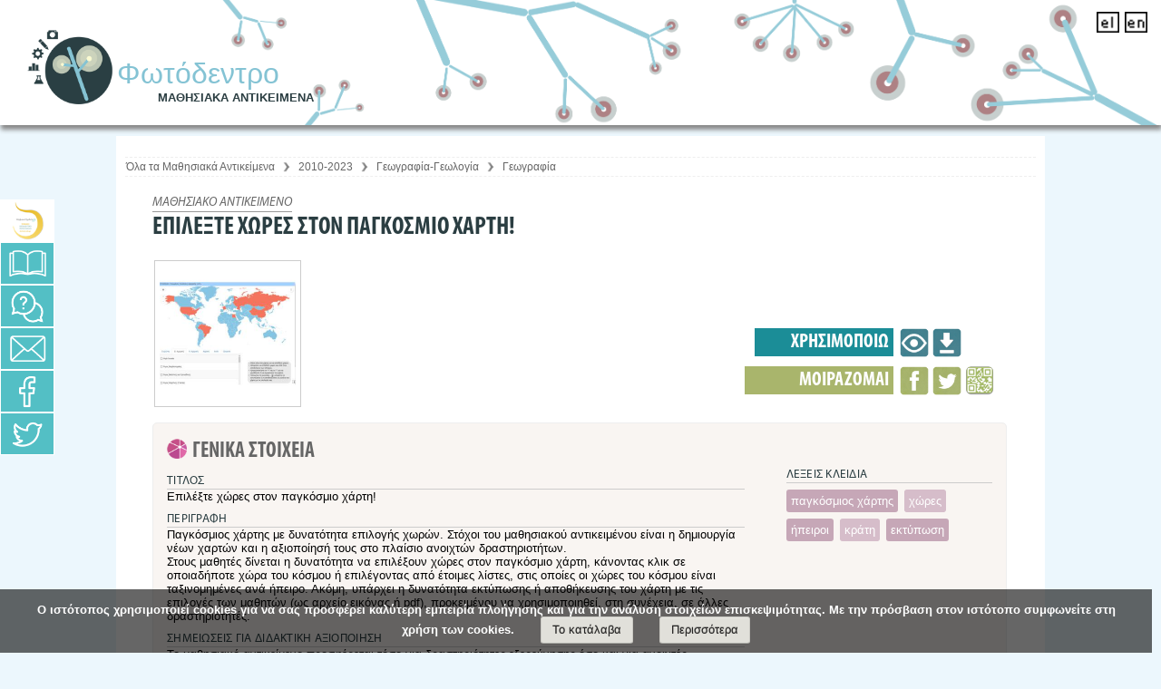

--- FILE ---
content_type: text/html;charset=UTF-8
request_url: https://photodentro.edu.gr/lor/r/8521/11058
body_size: 19855
content:






























<!DOCTYPE html PUBLIC "-//W3C//DTD XHTML 1.0 Transitional//EN" "http://www.w3.org/TR/xhtml1/DTD/xhtml1-transitional.dtd">
<html lang="el">
    <head>
	
        <title>Photodentro: Επιλέξτε χώρες στον παγκόσμιο χάρτη!</title>

        <script type="application/ld+json">
            {
                "@context" : "https://schema.org",
                "@type" : "WebSite",
                "name" : "Φωτόδεντρο Μαθησιακά Αντικείμενα",
                "alternateName" : "Photodentro Learning Object Repository",
                "url" : "https://photodentro.edu.gr/lor"
            }
        </script>

        <meta http-equiv="Content-Type" content="text/html; charset=UTF-8" />
		<meta property="og:image:width" content="250" />
		 <meta property="og:image:height" content="250" />
        <link rel="stylesheet" href="/lor/styles.css?v=4" type="text/css" />
		<link rel="stylesheet" href="/lor/stylesNEW.css?v=4" type="text/css" />		
		<link rel="stylesheet" href="/lor/niceforms/niceforms-default.css" type="text/css" />
        <link rel="stylesheet" href="/lor/print.css" media="print" type="text/css" />
		<link rel="stylesheet" href="/lor/colorbox.css"  type="text/css" />
		<link href="/lor/side_menu/sidebar.css?v=4" rel="stylesheet" type="text/css">
		<link rel="stylesheet" href="/lor/stylesMedia.css?v=4" type="text/css" />
        <link rel="shortcut icon" href="/lor/favicon.ico" type="image/x-icon"/>
		<link rel="stylesheet" type="text/css" href="/lor/jquery-ui-1.8.13.custom.css"/>
		<link rel="stylesheet" type="text/css" href="/lor/jquery.ptTimeSelect.css" media="screen" />
		<link rel="stylesheet" type="text/css" href="/lor/jquery-tooltip/jquery.tooltip.css"/>
		<link rel="stylesheet" type="text/css" href="/lor/jquery-tooltip/demo/screen.css"/>
		
		
		
		
<link rel="schema.DCTERMS" href="http://purl.org/dc/terms/" />
<link rel="schema.DC" href="http://purl.org/dc/elements/1.1/" />
<meta name="DESCRIPTION" content="Παγκόσμιος χάρτης με δυνατότητα επιλογής χωρών. Στόχοι του μαθησιακού αντικειμένου είναι η δημιουργία νέων χαρτών και η αξιοποίησή τους στο πλαίσιο ανοιχτών δραστηριοτήτων. &#xD;&#xA;Στους μαθητές δίνεται η δυνατότητα να επιλέξουν χώρες στον παγκόσμιο χάρτη, κάνοντας κλικ σε οποιαδήποτε χώρα του κόσμου ή επιλέγοντας από έτοιμες λίστες, στις οποίες οι χώρες του κόσμου είναι ταξινομημένες ανά ήπειρο. Ακόμη, υπάρχει η δυνατότητα εκτύπωσης ή αποθήκευσης του χάρτη με τις επιλογές των μαθητών (ως αρχείο εικόνας ή pdf), προκειμένου να χρησιμοποιηθεί, στη συνέχεια, σε άλλες δραστηριότητές." xml:lang="el" />
<meta name="KEYWORD" content="παγκόσμιος χάρτης" xml:lang="el" />
<meta name="KEYWORD" content="χώρες" xml:lang="el" />
<meta name="KEYWORD" content="ήπειροι" xml:lang="el" />
<meta name="KEYWORD" content="κράτη" xml:lang="el" />
<meta name="KEYWORD" content="εκτύπωση" xml:lang="el" />
<meta name="TITLE" content="Επιλέξτε χώρες στον παγκόσμιο χάρτη!" xml:lang="el" />
<meta name="CLASSIFICATION" content="Γεωγραφία - Γεωλογία::Χάρτες::Στοιχεία χάρτη" xml:lang="el" />
<meta name="CONTRIBUTE" content="08-08-2019 15:42:34" xml:lang="*" />
<meta name="EDUCATIONAL.DESCRIPTION" content="Το μαθησιακό αντικείμενο προσφέρεται τόσο για δραστηριότητες εξερεύνησης όσο και για ανοιχτές δραστηριότητες. Οι χάρτες με τις επιλογές των μαθητών είναι δυνατόν να αποθηκευτούν ή και να εκτυπωθούν, προκειμένου να χρησιμοποιηθούν στις δραστηριότητες αυτές." xml:lang="el" />
<meta name="CONTRIBUTE" content="Γιάννης Σαλονικίδης(ΠΑΙΔΑΓΩΓΙΚΑ - ΕΚΠΑΙΔΕΥΤΙΚΑ ΘΕΜΑΤΑ - ΘΕΜΑΤΑ ΠΕΡΙΕΧΟΜΕΝΟΥ::creator)@ 20/08/2019" xml:lang="*" />
<meta name="CONTRIBUTE" content="Κατερίνα Κλωνάρη(ΣΥΝΤΟΝΙΣΜΟΣ ΑΝΑΠΤΥΞΗΣ/ ΠΡΟΣΑΡΜΟΓΗΣ ΜΑΘΗΣΙΑΚΟΥ ANTIKEIMENOY::team coordinator)@ 20/08/2019" xml:lang="*" />
<meta name="CONTRIBUTE" content="Κατερίνα Κλωνάρη(ΠΑΙΔΑΓΩΓΙΚΑ - ΕΚΠΑΙΔΕΥΤΙΚΑ ΘΕΜΑΤΑ - ΘΕΜΑΤΑ ΠΕΡΙΕΧΟΜΕΝΟΥ::instructional designer)@ 20/08/2019" xml:lang="*" />
<link rel="https://photodentro.edu.gr/lor/retrieve/62397/wcountries-iso2_v1.0.jpg.jpg" href="https://photodentro.edu.gr/lor/retrieve/62397/wcountries-iso2_v1.0.jpg.jpg" />
<meta property="og:image" content="https://photodentro.edu.gr/lor/retrieve/62397/wcountries-iso2_v1.0.jpg.jpg" />

<meta name="citation_abstract_html_url" content="https://photodentro.edu.gr/lor/handle/8521/11058" />
<meta name="citation_date" content="2019-08-21" />

	
        
    <script type="text/javascript" src="/lor/utils.js"></script>

    
    <script type="text/javascript" src="/lor/static/js/choice-support.js"> </script>
	<script type="text/javascript" src="/lor/jquery-1.6.2.min.js"> </script>
	<script type="text/javascript" src="/lor/jquery.colorbox.js"> </script>
	<script language='JavaScript' type="text/javascript" src="/lor/jquery.ptTimeSelect.js"> </script>
    <script language="javascript" type="text/javascript" src="/lor/niceforms/niceforms.js"></script>
 	<script type="text/javascript" src="/lor/jquery-ui-1.8.13.custom.min.js"></script>
    <script type="text/javascript" src="/lor/ui.dropdownchecklist-1.4-min.js"></script>
    
    <!-- Include javascript to sort tables -->
    <script type="text/javascript" src="/lor/TSorter_1.js"></script>
  
    <!-- Apply dropdown check list to the selected items  -->
    <script type="text/javascript" src="/lor/jquery-tooltip/jquery.tooltip.js"> </script>
    <script type="text/javascript" src="/lor/jquery-tooltip/jquery.tooltip.min.js"> </script>
	<script type="text/javascript" src="/lor/jquery-tooltip/jquery.tooltip.pack.js"> </script>
	<script type="text/javascript" src="/lor/jquery-tooltip/demo/chili-1.7.pack.js"> </script>
    <script type="text/javascript" src="/lor/jsTree/_lib/jquery.cookie.js"> </script>
	<script type="text/javascript" src="/lor/jsTree/jquery.jstree.js"> </script>
	<script type="text/javascript" src="/lor/side_menu/side_menu.js"></script>
	<script type="text/javascript" src="/lor/jquery.scrollUp.min.js"></script>
	
<style>
  #info-file {
 background-color: #fc8865 !important;}
#myCookieConsent {
    z-index: 999;
    min-height: 20px;
    font-family: '__Roboto Condensed_5' !important;
    padding: 10px 20px;
    background: rgba(0,0,0,0.6);
    overflow: hidden;
    position: fixed;
    color: #FFF;
    bottom: 0px;
    right: 10px;
    display: none;
    left: 0;
    text-align: center;
    font-size: 15px;
    font-weight: bold;
	font-family: inherit !important;
}
#myCookieConsent div {
    padding: 5px 0 0;
}
#myCookieConsent a {
  display: inline-block;
*display: inline;
padding: 4px 12px !important;
margin-left: 1.9em;
margin-bottom: 0;
*margin-left: .3em;
line-height: 20px;
color: #333;
text-align: center;
text-shadow: 0 1px 1px rgba(255,255,255,.75);
font-style: normal;
vertical-align: middle;
cursor: pointer;
color: #242323;
text-shadow: 0 -1px 0 rgba(0,0,0,.25);
background-color: #e1e0da;
background-repeat: repeat-x;
border-style: solid;
border-width: 1px;
border-color: rgba(0,0,0,.1) rgba(0,0,0,.1) rgba(0,0,0,.25);
box-shadow: 0 1px 0 rgba(255,255,255,.2) inset,0 1px 2px rgba(0,0,0,.05);
font-size: 13px;
text-decoration: none;
border-radius: 3px;
outline: none;
font-weight: normal !important;
font-family: inherit !important;
}
#myCookieConsent a:hover {
	background-color: #d8b627;

}
#myCookieConsent a#cookieButton {
     display: inline-block;
*display: inline;
padding: 4px 12px !important;
margin-left: 1.9em;
margin-bottom: 0;
*margin-left: .3em;
line-height: 20px;
color: #333;
text-align: center;
text-shadow: 0 1px 1px rgba(255,255,255,.75);
font-style: normal;
vertical-align: middle;
cursor: pointer;
color: #242323;
text-shadow: 0 -1px 0 rgba(0,0,0,.25);
background-color: #e1e0da;
background-repeat: repeat-x;
border-style: solid;
border-width: 1px;
border-color: rgba(0,0,0,.1) rgba(0,0,0,.1) rgba(0,0,0,.25);
box-shadow: 0 1px 0 rgba(255,255,255,.2) inset,0 1px 2px rgba(0,0,0,.05);
font-size: 13px;
text-decoration: none;
border-radius: 3px;
outline: none;
font-weight: normal !important;
font-family: inherit !important;
}
#myCookieConsent a#cookieButton:hover {
   	background-color: #d8b627;
}



#menoumespiti_container {
    display: none !important;
}

#mathainoumespiti_container {
    display: none !important;
}

#training_material_container {
  position: fixed;
display: block;
top: 260px;
z-index: 996;
height: 90px;
}
    

#training_material {
color: #3a6286;
float: left;
background-color: #3a6286;
text-align: center;
box-shadow: 3px 3px 5px #666;
width: 36px;
border-radius: 0px 6px 6px 0px;
height: 39px;
}
#help_contact_menu {
    height: 40px !important;
}

.langLink img {
    width: 25px !important;
}

#loNumber {
    position: absolute !important;
    top: 70px !important;
    right: 45px !important;
}
 
 </style>
	</head>

    
    
    <body>
 
    

	<div id="general-wrapper">
	<!-----HEADER-------->
		<div id="header">
			<!-----LOGO-------->
			<div id="logo">
			
				<a href="/lor/">
					<img src="/lor/image/header/logoLORshort.png" alt="Photodentro logo"/>
					<div><div id="sitename">Φωτόδεντρο</div><br/><div id="siteslogan">ΜΑΘΗΣΙΑΚΑ ΑΝΤΙΚΕΙΜΕΝΑ</div></div>
			</a></div>
			<!-----/LOGO-------->
		
			<!-----LANGUAGES-------->
			<div id="langWrapper">
					<!--------------USERS LINK------------------>
					<span class="logoutLink">
               				
	
					</span>
					<!--------------/USERS LINK------------------>
				
				
						<form method="get" name="repost" action="">
							<input type ="hidden" name ="locale"/>
                             
                            <input  type="submit"  style="display:none" value="" alt="language change" title="language change"/>
						</form>
					
					<a class ="langLink" onclick="javascript:document.repost.locale.value='el';document.repost.submit();" style="text-decoration:none;" >
						
							<img src="/lor/image/header/elActive.png" alt="Ελληνικά" title="Ελληνικά"/>
						 
						
						
					</a>   
					
					<a class ="langLink" onclick="javascript:document.repost.locale.value='en';document.repost.submit();" style="text-decoration:none;" >
						 
						
							<img src="/lor/image/header/enActive.png" alt="English" title="English"/>
						
						
					</a>   
					
					
			</div>
			<div id="info-file" style="font-weight: bold;font-size: 10pt !important;"><a target="_blank" href="/files/faq/Photodentro-LOR_Odigies-gia-Flash.pdf"><img src="/lor/image/pdf-icon.png" alt="" /></a>
			<a target="_blank" style="color:#fff;text-decoration: none !important;" href="/lor/faq" title="FAQ" >
ΑΝΑΚΟΙΝΩΣΗ: Σχετικά με τα μαθησιακά αντικείμενα τεχνολογίας Flash του Αποθετηρίου Φωτόδεντρο</a></div>
			<!-----/LANGUAGES-------->
			
			
			
			
			
			<a href="/lor/simple-search?locale=el&newQuery=yes"><div id="loNumber" style="display:none;"></div></a>
		</div>
	
		<!-----/HEADER-------->

                  
               
       			 
				
				
				
				

        

		<!-----MAIN CONTENT-------->
        
            <div id="main_content" >
           
            <!-----PAGE CONTENT-------->
            <div id="page_content" >

            
			
            
         
                    
   			<!--SIDEMENU--> 
			<div id="help_contact_menu" style="left: 0;">
    			<div id="hc_menu_links">
					<div class="ds_sidelink"><a href="http://dschool.edu.gr" target="_blank" title="Μετάβαση στο Ψηφιακό Σχολείο"></a></div>
					<div id="manual" class="help_sidelink"><a href="" target="_blank" title="Εγχειρίδιο Χρήσης"></a></div>
					<div class="faq_sidelink"><a href="/lor/faq" target="_blank" title="Συχνές Ερωτήσεις"></a></div>
					<div class="contact_sidelink"><a href="/lor/feedback/form.jsp" target="_blank" title="Επικοινωνία / Helpdesk"></a></div>
					   
					
					<div class="facebook_sidelink"><a href="https://www.facebook.com/photodentro" target="_blank" title="Facebook"></a></div>
            		<div class="twitter_sidelink"><a href="https://twitter.com/dschool_gr" title="Twitter" target="_blank"></a></div>	 
        		</div> 
                       
        		
			</div>	

			
  		 	

			
			
				
			
				
			
			<!--/SIDEMENU-->     

            

            	
            	
            	
                
            <div id="inner_content" class="wrap" >    
           <!-----td pageContents-------->
            
				             
				 				
				
				
                
					



  









<p class="locationBar" style="margin-top:0.6cm;">

        <a href="/lor/simple-search?locale=el&newQuery=yes">Όλα τα Μαθησιακά Αντικείμενα</a>
		
			<img src="/lor/image/itemOptions/rightLocation.png" alt="right arrow icon" style="width:16px; vertical-align:middle;" /> 
			
			
			
			<a href="/lor/r/123456789/234/simple-search?locale=el&newQuery=yes">2010-2023</a>
			
			
		
		
			<img src="/lor/image/itemOptions/rightLocation.png" alt="right arrow icon" style="width:16px; vertical-align:middle;" /> 
			
			
			
			<a href="/lor/r/123456789/265/simple-search?locale=el&newQuery=yes">Γεωγραφία-Γεωλογία</a>
			
			
		
		
			<img src="/lor/image/itemOptions/rightLocation.png" alt="right arrow icon" style="width:16px; vertical-align:middle;" /> 
			
			
			
			<a href="/lor/r/8521/2708/simple-search?locale=el&newQuery=yes">Γεωγραφία</a>
			
			
		
		
</p>

                 
				
				
				
<script>
$("#manual").colorbox({
	iframe:true, 
	width:"90%", 
	height:"90%", 
	href:"/lor/manual/index.html",
	onComplete: function(){ 
	 	$('#cboxTitle').html( 'Εγχειρίδιο χρήσης &nbsp;&nbsp;&nbsp;<a href=\"/lor/manual/index.html" target=\"_blank\" class=\"externalLink\">Άνοιγμα</a> <a href=\"/lor/manual/DS-II_PHOTODENTRO_LOR_4.0_ONLINE_USER_MANUAL-2018-ΙΑΝ-30-v1.1.pdf" target=\"_blank\" class=\"DownloadLinkM\">Κατεβάστε το εγχειρίδιο σε μορφή pdf</a>');
		$('#cboxOverlay').css('opacity','0.8'); 
	}
});

</script>



























 





<script src="/lor/zoomify/zoomify.min.js"></script>
<link href="/lor/zoomify/zoomify.min.css" rel="stylesheet"> 
<style>
#license_full{display:none;}

.modal {
  display: none; /* Hidden by default */
  position: fixed; /* Stay in place */
  z-index: 1; /* Sit on top */
  padding-top: 100px; /* Location of the box */
  left: 0;
  top: 0;
  width: 100%; /* Full width */
  height: 100%; /* Full height */
  overflow: auto; /* Enable scroll if needed */
  background-color: rgb(0,0,0); /* Fallback color */
  background-color: rgba(0,0,0,0.4); /* Black w/ opacity */
}

/* Modal Content */
.modal-content {
    background-color: transparent !important;
    margin: auto;
    padding: 20px;
    border: 0px !important;
    width: 80%;
}

/* The Close Button */
.close {
    color: #ffc000;
    float: right;
    font-size: 23px !important;
    font-weight: bold;
    background: #fff;
    padding: 0px 4px !important;
    border-radius: 49% !important;
    height: 28px !important;
    border: 2px solid !important;
}

.close:hover,
.close:focus {
  color: #000;
  text-decoration: none;
  cursor: pointer;
}

#myBtn {
    background-color: transparent;
    padding: 0px !important;
    color: #fff;
    border: 0px;
    cursor: pointer;
    margin-right: 6%;
    margin-top: -75px;
    right: 10px !important;
    float: right;
    position: relative;
}

#myBtn img {max-width: 240px;height: auto;}

img[alt="ΣΥΝΤΗΡΗΣΗ - ΑΝΑΒΑΘΜΙΣΗ"] {
    /* position: relative !important;
    top: 6.7px !important; */
	object-position: 0px 6px !important;
}

@media screen and (max-width: 1041px) {

#myBtn img {
    max-width: 197px !important;
}


#myBtn {
    background-color: transparent;
    padding: 0px !important;
    color: #fff;
    border: 0px;
    cursor: pointer;
    margin-right: 6%;
    margin-top: -75px;
    right: 33% !important;
    float: right;
    position: relative;
}

}


</style>



	<div class="upTitle">ΜΑΘΗΣΙΑΚΟ ΑΝΤΙΚΕΙΜΕΝΟ</div>
	<h1 class="loTitle">ΕΠΙΛΕΞΤΕ ΧΩΡΕΣ ΣΤΟΝ ΠΑΓΚΟΣΜΙΟ ΧΑΡΤΗ!</h1>


          
		
			




  <!--------------flash-required-------------------->
	
<!--------------/flash-required-------------------->

<!--------------java-required-------------------->
	
<!--------------/java-required-------------------->

<!--------------unity-required-------------------->
	
<!--------------/unity-required-------------------->

<!--------------shockwave-required-------------------->

<!--------------/shockwave-required-------------------->

<!--------------imaginelogo-required-------------------->

<!--------------/imaginelogo-required-------------------->

<div class="itemBannerWrapper">	
	
<div id="itemMenu"> 

<!----------------ADMIN LO--------------------->
	  
<!----------------/ADMIN LO--------------------->
<!----------USE LO---------------->
<div id="itemMenuUse">

<div class="itemMenuOptions">

	

<!----------------view LO--------------------->
<div>
    <div style="display:none">
		<div id="myOnPageContent" style="width:100%" >
			
		</div>
	</div>



<a class="openInPlayer" target="_blank"
href="https://photodentro.edu.gr/v/item/ds/8521/11058" 
title="Επιλέξτε χώρες στον παγκόσμιο χάρτη!" class="thickbox" style="float:right; font-weight:bold">
		<img  src="/lor/image/loMetadata/preview.png" class="itemMenuButton" alt="Άνοιγμα icon" title="Άνοιγμα"/> 
</a>


</div>
<!----------------/view LO--------------------->


<!----------------download LO--------------------->
<div>
<a id="downloadIcon" target="_blank" href="" title="Λήψη" style="float:right">
		<img  src="/lor/image/loMetadata/download.png" class="itemMenuButton" alt="Λήψη icon" title="Λήψη"/> 
</a>
</div>
<!----------------/download LO--------------------->




</div>
<div class="itemMenuTitle">ΧΡΗΣΙΜΟΠΟΙΩ</div>
</div>
<!----------/USE LO---------------->
<div style="display:block;clear:both;height:2px">&nbsp;</div>

<!----------SHARE LO---------------->
<div  id="itemMenuShare">

<div class="itemMenuOptions">
<!-------suggest--------->

<!-------/suggest--------->

<!-------fb share--------->

	
<div>					
	<a href="http://www.facebook.com/sharer.php?s=100&amp;p[title]=Επιλέξτε χώρες στον παγκόσμιο χάρτη!&amp;p[summary]=Φωτόδεντρο / Πανελλήνιο Αποθετήριο Μαθησιακών Αντικειμένων για την Πρωτοβάθμια και Δευτεροβάθμια εκπαίδευση&amp;p[url]=https://photodentro.edu.gr/lor/r/8521/11058" target="_blank">
		<img  src="/lor/image/loMetadata/facebook.png" class="itemMenuButton" alt="Facebook icon" title="Share on Facebook"/>	
	</a>	
</div>        


<!-------/fb share--------->

<!-------twitter share--------->

<div>
<a href="https://twitter.com/share?text=Επιλέξτε χώρες στον παγκόσμιο χάρτη!&via=dschool_gr" target="_blank">
		<img  src="/lor/image/loMetadata/twitter.png" class="itemMenuButton" alt="Tweet icon" title="Tweet"/> 
	</a>
</div>
<!-------/twitter share--------->

<!-------QRCode--------->
<div>
	<a class="myQr" href="#qrLink" style="float:right">
		<img  src="/lor/image/loMetadata/qr.png" class="itemMenuButton"  alt="QRCode icon" title="QRCODE"/> 
	</a>
</div>
 <div id="myQRContent" style="display:none">
		<img id="qrLink" alt="QRCode" src="" /> 
</div>
<!-------/QRCode--------->
</div>
<div class="itemMenuTitle">ΜΟΙΡΑΖΟΜΑΙ</div>
</div>
  <!----------/SHARE LO---------------->
</div>
  <!----------/itemmenu---------------->
  

	
 <!----------THUMBNAIL------------------->  
    <div class="loThumbWrapper"><a title="Επιλέξτε χώρες στον παγκόσμιο χάρτη!" class="myPreview thumPreview" href="#"><div class="thumpItemc"><img src="/lor/retrieve/62398/wcountries-iso2_v1.0.jpg_teaser.jpg" alt="Εικονίδιο" /></div></a><div style="display:none;" id="files" name="files"></div><div style="display:none;" class="bitstreamTableTitle">Αρχεία σε αυτό το αντικείμενο:</div>
<table class="bitstreamTable" summary="table displays files name, description, size and format" cellpadding="6" style="display:none;"><caption> Files info</caption> <tr><th id="b1" class="standard" scope="col">Αρχείο</th>
<th id="b2" class="standard" scope="col">Περιγραφή</th>
<th id="b3" class="standard" scope="col">Μέγεθος</th><th id="b4" class="standard" scope="col">Μορφότυπος</th></tr>
<tr class="itemTableTr"><td headers="t1" class="standard"><a id="fileToDownload" target="_blank" href="/lor/bitstream/8521/11058/1/wcountries-iso2_v1.0_pidx0057913.zip">wcountries-iso2_v1.0.zip</a></td><td headers="t2" class="standard"></td><td headers="t3" class="standard">16.42 MB</td><td headers="t4" class="standard">Zip</td><td class="standard" align="center"><a id="fileToDownload" target="_blank" href="/lor/bitstream/8521/11058/1/wcountries-iso2_v1.0_pidx0057913.zip"><img class="downloadBS" title="Λήψη"   alt="download icon" src="/lor/image/itemOptions/download.png"></img></a></td></tr></table>
</div>
  <!----------/THUMBNAIL------------------->  
</div>	<!------ /itemBannerWrapper--------->

  
<!---------------------------METADATA------------------------------>
<div style="display:block;clear:both; height:2px;">&nbsp;&nbsp;</div>

<div class="column" id="column0">
<div class="metadataGroup" id="metadataGroupGeneral">
<div style="display:block;clear:both; height:2px;">&nbsp;&nbsp;</div>
<div class="metadata">
		<div class="metadataGroupTitle" id="metadataGroupTitleGeneral">ΓΕΝΙΚΑ ΣΤΟΙΧΕΙΑ</div>
	   
		<div class="metadataFieldLabels" id="general-title_label">
        ΤΙΤΛΟΣ <span class="metadataLangWrapper" id="general-title_lang_tab"><span title="Ελληνικά (Greek)"  alt="el" class="el_lang general-title_lang" style="display:none"></span><span title="English" alt="en"  class="en_lang general-title_lang" style="display:none"></span><span title="Français (French)" alt="fr"   class="fr_lang general-title_lang" style="display:none"></span><span title="Deutsch (German)"  alt="de" class="de_lang general-title_lang" style="display:none"></span><span title="Italiano (Italian)" alt="it" class="it_lang general-title_lang" style="display:none"></span><span title="Català (Catalan)"  alt="ca"  class="ca_lang general-title_lang" style="display:none"></span></span>
        </div> 
         <div class="metadataFieldValues general-title_tdVal" id="general-title_value">
						
			<span class="general-title_el">
				Επιλέξτε χώρες στον παγκόσμιο χάρτη!</br>
            </span>
            <script>
            	$('#general-title_lang_tab').find('.el_lang').show().addClass('available');
            </script>
	
		 </div>
	




<!--------------description-------------------->
	   
		<div class="metadataFieldLabels" id="general-description_label">
        ΠΕΡΙΓΡΑΦΗ <span class="metadataLangWrapper" id="general-description_lang_tab"  style="display:none"><span title="Ελληνικά (Greek)"  alt="el" class="el_lang general-description_lang "  style="display:none"></span><span  title="English" alt="en"  class="en_lang general-description_lang "  style="display:none"></span><span title="Français (French)" alt="fr" class="fr_lang general-description_lang "  style="display:none"></span><span title="Deutsch (German)"  alt="de"  class="de_lang general-description_lang"  style="display:none"></span><span title="Italiano (Italian)" alt="it"   class="it_lang general-description_lang"  style="display:none"></span><span title="Català (Catalan)"  alt="ca"   class="ca_lang general-description_lang"  style="display:none"></span></span>
        </div> 
         <div class="metadataFieldValues general-description_tdVal" id="general-description_value">
			
			
			<span class="general-description_el">Παγκόσμιος χάρτης με δυνατότητα επιλογής χωρών. Στόχοι του μαθησιακού αντικειμένου είναι η δημιουργία νέων χαρτών και η αξιοποίησή τους στο πλαίσιο ανοιχτών δραστηριοτήτων. 
Στους μαθητές δίνεται η δυνατότητα να επιλέξουν χώρες στον παγκόσμιο χάρτη, κάνοντας κλικ σε οποιαδήποτε χώρα του κόσμου ή επιλέγοντας από έτοιμες λίστες, στις οποίες οι χώρες του κόσμου είναι ταξινομημένες ανά ήπειρο. Ακόμη, υπάρχει η δυνατότητα εκτύπωσης ή αποθήκευσης του χάρτη με τις επιλογές των μαθητών (ως αρχείο εικόνας ή pdf), προκειμένου να χρησιμοποιηθεί, στη συνέχεια, σε άλλες δραστηριότητές.</br></span>
            <script>
            	$('#general-description_lang_tab').find('.el_lang').show().addClass('available');
            </script>
	
		 </div>
	
<!--------------/description-------------------->


<!--------------educational - description-------------------->
	   
		<div class="metadataFieldLabels" id="general-description_label">
        ΣΗΜΕΙΩΣΕΙΣ ΓΙΑ ΔΙΔΑΚΤΙΚΗ ΑΞΙΟΠΟΙΗΣΗ <span class="metadataLangWrapper" id="educational-description_lang_tab"  style="display:none"><span title="Ελληνικά (Greek)"  alt="el" class="el_lang educational-description_lang "  style="display:none"></span><span  title="English" alt="en"  class="en_lang educational-description_lang "  style="display:none"></span><span title="Français (French)" alt="fr" class="fr_lang educational-description_lang "  style="display:none"></span><span title="Deutsch (German)"  alt="de"  class="de_lang educational-description_lang"  style="display:none"></span><span title="Italiano (Italian)" alt="it"   class="it_lang educational-description_lang"  style="display:none"></span><span title="Català (Catalan)"  alt="ca"   class="ca_lang educational-description_lang"  style="display:none"></span></span>
        </div> 
         <div class="metadataFieldValues educational-description_tdVal" id="educational-description_value">
			
			
			<span class="educational-description_el">Το μαθησιακό αντικείμενο προσφέρεται τόσο για δραστηριότητες εξερεύνησης όσο και για ανοιχτές δραστηριότητες. Οι χάρτες με τις επιλογές των μαθητών είναι δυνατόν να αποθηκευτούν ή και να εκτυπωθούν, προκειμένου να χρησιμοποιηθούν στις δραστηριότητες αυτές.</br></span>
            <script>
            	$('#educational-description_lang_tab').find('.el_lang').show().addClass('available');
				//alert($('#keyword_lang_tab').find('.el_lang').size());
            </script>
	
		 </div>
	
<!--------------/educational - description-------------------->

<!--------------relation - isshownat-------------------->
	   
		<div class="metadataFieldLabels" id="relation-isShownAt_label">
        ΔΙΕΥΘΥΝΣΗ ΚΑΡΤΕΛΑΣ ΑΝΤΙΚΕΙΜΕΝΟΥ
        </div> 
         <div class="metadataFieldValues relation-isShownAt_tdVal" id="relation-isShownAt_value">					
			<span class="relation-isShownAt_el">https://photodentro.edu.gr/lor/r/8521/11058</span>        	
		 </div>
	
<!--------------/relation - isshownat-------------------->


<!--------------previewAppLink-------------------->
   
		<div class="metadataFieldLabels" id="previewAppLink_label">
        ΔΙΕΥΘΥΝΣΗ ΦΥΣΙΚΟΥ ΠΟΡΟΥ
        </div> 
         <div class="metadataFieldValues previewAppLink_tdVal" id="previewAppLink_value">
						
			<span class="previewAppLink_el">           
         		https://photodentro.edu.gr/v/item/ds/8521/11058
            </span>        
	
		 </div>

<!--------------/previewAppLink-------------------->


<!------------ Copy iFrame to Clipboard ------------->
<button style="display: none;" id="displayIframe" onclick="createModal()">Ενσωμάτωση iframe</button>
<script type="text/javascript">
  function createModal() {
      var iframeURL = document.getElementsByClassName("previewAppLink_el")[0].innerText;

      // create modal
      var modal = document.createElement("div");
      modal.setAttribute("id", "myModal");
      modal.setAttribute("class", "modal");

      // create modal content
      var modalContent = document.createElement("div");
      modalContent.setAttribute("class", "modal-content");

      // create modal title
      var modalTitle = document.createElement("h2");
      modalTitle.setAttribute("style", "text-align: center;");
      modalTitle.innerText = "Προεπισκόπηση ";

      // create iframe reference
      var iframeRef = document.createElement("a");
      iframeRef.setAttribute("href", iframeURL);
      iframeRef.setAttribute("target", "_blank");
      iframeRef.innerText = "πόρου";

      // create the X button to close modal
      var closeModalbtn = document.createElement("span");
      closeModalbtn.setAttribute("class", "close");
      closeModalbtn.setAttribute("onclick", "closeModal()");
      closeModalbtn.innerHTML = "&times;";

      // create the iframe window
      var myiframe = document.createElement("iframe");
      myiframe.setAttribute("src", iframeURL);
      myiframe.setAttribute("width", "100%");
      myiframe.setAttribute("height", "700");

      // create paragraph to display the iframe code
      var par = document.createElement("p");
      par.setAttribute("id", "iframeCode");
      par.setAttribute("style", "text-align: center;");
      par.innerHTML = "&lt;iframe src=\"" + iframeURL + "\" width=\"100%\" height=\"700\"&gt;&lt;/iframe&gt;";

      //create tooltip
      var tooltip = document.createElement("div");
      tooltip.setAttribute("style", "text-align: center;");

      // create the copy button
      var cpBtn = document.createElement("button");
      cpBtn.setAttribute("class", "tooltip");
      cpBtn.setAttribute("onclick", "copyIframe()");
      cpBtn.setAttribute("onmouseout", "outFunc()");
      cpBtn.innerHTML = "Αντιγραφή";

      // create the tooltip for the button
      var cpBtnToolTip = document.createElement("span");
      cpBtnToolTip.setAttribute("class", "tooltiptext");
      cpBtnToolTip.setAttribute("id", "cpBtnToolTip");
      cpBtnToolTip.innerHTML = "Αντιγραφή";

      // add to document.body
      modal.appendChild(modalContent);
      modalContent.appendChild(closeModalbtn);
      modalTitle.appendChild(iframeRef);
      modalContent.appendChild(modalTitle);
      modalContent.appendChild(myiframe);
      modalContent.appendChild(par);
      cpBtn.appendChild(cpBtnToolTip);
      tooltip.appendChild(cpBtn);
      modalContent.appendChild(tooltip);
      document.body.appendChild(modal);
  }

  // copy iframe to clipboard
  function copyIframe() {
      var temp = document.createElement("input");
      temp.type = "text";
      temp.value = document.getElementById("iframeCode").innerText;

      document.body.appendChild(temp);
      temp.select();
      document.execCommand("copy");
      document.body.removeChild(temp);

      var tooltip = document.getElementById("cpBtnToolTip");
      tooltip.innerHTML = "Η αντιγραφή ολοκληρώθηκε";
  }

  // set the copy button tooltip
  function outFunc() {
      var tooltip = document.getElementById("cpBtnToolTip");
      tooltip.innerHTML = "Αντιγραφή";
  }

  // when <span> X clicked, close the modal
  function closeModal() {
      var modal = document.getElementById("myModal");
      document.body.removeChild(modal);
  }

  // if user click outside the modal, close it
  window.onclick = function(event) {
      var modal = document.getElementById("myModal");
      if(event.target == modal){
          document.body.removeChild(modal);
      }
  }

  // if ESC is pressed close modal
  document.onkeyup = function(event) {
      var modal = document.getElementById("myModal");
      if(modal !== null && event.keyCode === 27){
          document.body.removeChild(modal);
      }
  }
  </script>


</div>



<div class="keywords">
<!--------------keywords-------------------->
	   
		<div class="metadataFieldLabels" id="general-keyword_label">
        ΛΕΞΕΙΣ ΚΛΕΙΔΙΑ <span class="metadataLangWrapper" id="general-keyword_lang_tab"  style="display:none"><span title="Ελληνικά (Greek)"  alt="el" class="el_lang general-keyword_lang "  style="display:none"></span><span   title="English" alt="en"  class="en_lang general-keyword_lang "  style="display:none"></span><span title="Français (French)" alt="fr"  class="fr_lang general-keyword_lang "  style="display:none"></span><span title="Deutsch (German)"  alt="de" class="de_lang general-keyword_lang"  style="display:none"></span><span title="Italiano (Italian)" alt="it"  class="it_lang general-keyword_lang"  style="display:none"></span><span title="Català (Catalan)"  alt="ca"   class="ca_lang general-keyword_lang"  style="display:none"></span></span>
        </div> 
         <div class="metadataFieldValues general-keyword_tdVal" id="general-keyword_value">
			
			
			<span class="key0 general-keyword_el">
			<a href="/lor/simple-search?locale=el&newQuery=yes&query=παγκόσμιος χάρτης" title="Αναζήτηση με αυτή τη λέξη κλειδί">
				παγκόσμιος χάρτης
			</a>
            </span>
            <script>
            	$('#general-keyword_lang_tab').find('.el_lang').show().addClass('available');
            </script>
			
			
			<span class="key1 general-keyword_el">
			<a href="/lor/simple-search?locale=el&newQuery=yes&query=χώρες" title="Αναζήτηση με αυτή τη λέξη κλειδί">
				χώρες
			</a>
            </span>
            <script>
            	$('#general-keyword_lang_tab').find('.el_lang').show().addClass('available');
            </script>
			
			
			<span class="key0 general-keyword_el">
			<a href="/lor/simple-search?locale=el&newQuery=yes&query=ήπειροι" title="Αναζήτηση με αυτή τη λέξη κλειδί">
				ήπειροι
			</a>
            </span>
            <script>
            	$('#general-keyword_lang_tab').find('.el_lang').show().addClass('available');
            </script>
			
			
			<span class="key1 general-keyword_el">
			<a href="/lor/simple-search?locale=el&newQuery=yes&query=κράτη" title="Αναζήτηση με αυτή τη λέξη κλειδί">
				κράτη
			</a>
            </span>
            <script>
            	$('#general-keyword_lang_tab').find('.el_lang').show().addClass('available');
            </script>
			
			
			<span class="key0 general-keyword_el">
			<a href="/lor/simple-search?locale=el&newQuery=yes&query=εκτύπωση" title="Αναζήτηση με αυτή τη λέξη κλειδί">
				εκτύπωση
			</a>
            </span>
            <script>
            	$('#general-keyword_lang_tab').find('.el_lang').show().addClass('available');
            </script>
	
		 </div>
	
<!--------------/keywords-------------------->
</div>
<div style="display:block;clear:both; height:2px;">&nbsp;&nbsp;</div>
</div><!------/metadataGroupGeneral-------->
</div><!-----------/column0---------->


<div class="column" id="column1">
	
<!------metadataGroupUser-------->
<div class="metadataGroup" id="metadataGroupUser">

	<div class="metadataGroupTitle" id="metadataGroupTitleUser">ΣΤΟΧΕΥΟΜΕΝΟ ΚΟΙΝΟ</div>
    
    <!--------------educational-intendedenduser-------------------->
	   
		<div class="metadataFieldLabels" id="educational-intendedenduser_label">
        ΣΕ ΠΟΙΟΝ ΑΠΕΥΘΥΝΕΤΑΙ 
        </div> 
         <div class="metadataFieldValues" id="educational-intendedenduser_value">
						
			<span class="educational-intendedenduser_el">
				μαθητής/τρια,
            </span>                     
						
			<span class="educational-intendedenduser_el">
				εκπαιδευτικός
            </span>                     
	
		 </div>
	
<!--------------/educational-intendedenduser-------------------->


<!--------------educational-context-------------------->
	   
		<div class="metadataFieldLabels" id="educational-context_label">
        ΕΚΠΑΙΔΕΥΤΙΚΗ ΒΑΘΜΙΔΑ / ΕΠΙΠΕΔΟ 
        </div> 
         <div class="metadataFieldValues" id="educational-context_value">
						
			<span class="educational-context_el">
				δημοτικό,
            </span>                     
						
			<span class="educational-context_el">
				γυμνάσιο
            </span>                     
	
		 </div>
	
<!--------------/educational-context-------------------->


<!--------------educational-typicalagerange-------------------->
	   
		<div class="metadataFieldLabels" id="educational-typicalagerange_label">
        ΤΥΠΙΚΟ ΕΥΡΟΣ ΗΛΙΚΙΑΣ 
        </div> 
         <div class="metadataFieldValues" id="educational-typicalagerange_value">
						
			<span class="educational-typicalagerange_el">
			
				10-15
            </span>                     
	
		 </div>
	
<!--------------/educational-typicalagerange-------------------->
<!--------------educationallevel--------------------->
	
<!--------------/educationallevel-------------------->

    
<!--------------classification-specialNeed-------------------->
	
<!--------------/classification-specialNeed-------------------->    


<!--------------classification-Educational language-------------------->
	   
		<div class="metadataFieldLabels" id="educational-language_label">
        ΓΛΩΣΣΑ ΣΤΟΧΕΥΟΜΕΝΟΥ ΚΟΙΝΟΥ 
        </div> 
         <div class="metadataFieldValues" id="educational-language_value">
						
			<span class="educational-language_el">
				ελληνικά
            </span>                     
	
		 </div>
	
<!--------------/classification-Educational language-------------------->  

</div><!------/metadataGroupUser-------->



<!-------------------metadataGroupTechnical---------------------->
<div class="metadataGroup" id="metadataGroupTechnical">
		<div class="metadataGroupTitle" id="metadataGroupTitleTechnical">ΤΕΧΝΙΚΑ ΣΤΟΙΧΕΙΑ</div>
        
        
<!--------------technical-format-------------------->
	   
		<div class="metadataFieldLabels" id="technical-format_label">
        ΜΟΡΦΟΤΥΠΟΣ
        </div> 
         <div class="metadataFieldValues" id="technical-format_value">
					
			<span class="technical-format_el">application/zip</span>   
			<!--------------technical-size-------------------->
				   					
                                    <span class="technical-size_el">
                                        
                                                (16.04 MB)
                                        
                                    </span>
				
			<!--------------/technical-size-------------------->

		 </div>
	
<!--------------/technical-format-------------------->

<!--------------technical-requirement-------------------->
	
<!--------------/technical-requirement-------------------->


<!--------------other-technical-requirement-------------------->
	
<!--------------/other-technical-requirement-------------------->

<!--------------technical-duration-------------------->
	
<!--------------/technical-duration-------------------->

</div>
<!-------------------/metadataGroupTechnical---------------------->

<!-----------metadataGroupFunding-------------->
<div class="metadataGroup" id="metadataGroupFunding">
<div class="metadataGroupTitle" id="metadataGroupTitleFunding">ΣΤΟΙΧΕΙΑ ΧΡΗΜΑΤΟΔΟΤΗΣΗΣ</div>
<!-------###########--------->

<div id="itemNewElements">
<div class="metadataFieldLabels" id="new-item-items">
  ΠΛΑΙΣΙΟ ΑΝΑΠΤΥΞΗΣ & ΧΡΗΜΑΤΟΔΟΤΗΣΗΣ ΑΝΤΙΚΕΙΜΕΝΟΥ
</div> 
<div>



<!--------------έργο / πράξη-------------------->
		<span class="role-group" id="lifecycle-contribute-funding_label">
       έργο / πράξη:
        </span> 
         <span class="metadataFieldValues metadata-plus-link lifecycle-contribute-funding_ergo" id="0">
		 
						
			<span class="lifecycle-contribute-funding_el">
				ΨΗΦΙΑΚΟ ΣΧΟΛΕΙΟ ΙΙ
             </span>          
	<span class="metadata-plus ergo-plus" id="ergo-plus_0"><img src="/lor/image/plus.png" class="metadata-plus-img" id="ergo-plus-img_0"/></span>
		 </span>
		 <br/>
	
<!--------------/έργο / πράξη-------------------->
<div class="metadata-box" id="ergo-group_0" > <!--ergo group--->
<!--------------έργο / πράξη label-------------------->
	   
		
         <span class="metadataBoxLabel" id="lifecycle-contribute-funding_value">					
			<span class="lifecycle-contribute-funding_el">
				ΨΗΦΙΑΚΟ ΣΧΟΛΕΙΟ ΙΙ
             </span>          
	
		 </span>
		 <br/>
	
<!--------------/έργο / πράξη label-------------------->
	<!--------------foreas xrimatodotisis-------------------->
	   
		<span class="role-group metadataBoxField" id="lifecycle-contribute-funding_label">
        Φορέας χρηματοδότησης: 
        </span> 
         <span class="metadataFieldValues metadataBoxValue" id="lifecycle-contribute-funding_value">
		<span class="lifecycle-contribute-funding_el">
				ΥΠΑΙΘ
             </span>          	
		 </span>
		 <br/>
	
<!--------------/foreas xrimatodotisis-------------------->

	<!--------------χρηματοδότηση-------------------->
	   
		<span class="role-group metadataBoxField" id="lifecycle-contribute-funding_label">
        Χρηματοδότηση:
        </span> 
         <span class="metadataFieldValues metadataBoxValue" id="lifecycle-contribute-funding_value">
				
			<span class="lifecycle-contribute-funding_el">
				Ε.Ε.  (ΕΚΤ) και Ελληνικό Δημόσιο
             </span>          
		 </span>
		 <br/>
	
<!--------------/χρηματοδότηση-------------------->


<!--------------πλαίσιο χρηματοδότησης-------------------->
	   
		<span class="role-group metadataBoxField" id="lifecycle-contribute-funding_label">
        Πλαίσιο χρηματοδότησης:
        </span> 
         <span class="metadataFieldValues metadataBoxValue" id="lifecycle-contribute-funding_value">						
			<span class="lifecycle-contribute-funding_el">
				ΕΣΠΑ 2014-2020, ΕΠ ΑΝΑΔΕΔΒΜ
             </span>          	
		 </span>
		 <br/>
	
<!--------------/πλαίσιο χρηματοδότησης-------------------->

	

	<!--------------διάρκεια -------------------->
	   
		<span class="role-group metadataBoxField" id="lifecycle-contribute-funding_label">
       Διάρκεια:
        </span> 
         <span class="metadataFieldValues metadataBoxValue" id="lifecycle-contribute-funding_value">						
			<span class="lifecycle-contribute-funding_el">
				2017-2018
             </span>          
		 </span>
		 <br/>
	
<!--------------/διάρκεια -------------------->

	<!--------------ανάδοχος (έργου / πράξης) -------------------->
	   
		<span class="role-group metadataBoxField" id="lifecycle-contribute-funding_label">
       Ανάδοχος (έργου / πράξης):
        </span> 
        <span class="metadataFieldValues metadataBoxValue" id="lifecycle-contribute-funding_value">			
			<span class="lifecycle-contribute-funding_el">
				ΙΤΥΕ
            </span>          
		</span>
		<br/>
	
<!--------------/ανάδοχος (έργου / πράξης) -------------------->

<!--------------επιστημονική και διοικητική εποπτεία έργου (υπεύθυνος / συντονιστής έργου/πράξης) -------------------->
	   
		<span class="role-group metadataBoxField" id="lifecycle-contribute-funding_label">
       Επιστημονική και διοικητική εποπτεία έργου / πράξης  (υπεύθυνος / συντονιστής έργου / πράξης):
        </span> 
         <span class="metadataFieldValues metadataBoxValue" id="lifecycle-contribute-funding_value">						
			<span class="lifecycle-contribute-funding_el">
				Δρ. Ελίνα Μεγάλου
             </span>          	
		 </span>
		 <br/>
	
<!--------------/επιστημονική και διοικητική εποπτεία έργου (υπεύθυνος / συντονιστής έργου/πράξης) -------------------->

	<!--------------φορείς υλοποίησης -------------------->
	   
		<span class="role-group metadataBoxField" id="lifecycle-contribute-funding_label">
       Φορείς υλοποίησης: 
        </span> 
         <span class="metadataFieldValues metadataBoxValue" id="lifecycle-contribute-funding_value">						
			<span class="lifecycle-contribute-funding_el">
				ΙΤΥΕ
             </span>          
		 </span>
		 <br/>
	
<!--------------/φορείς υλοποίησης -------------------->
</div><!--ergo-group-->

	
	<!--------------δράση-------------------->




<!---$$$$$$$$$$$$$$-->
	<!--------------υποέργο -------------------->
	



</div> <!-------#new-item-items------------->


<div class="metadataFieldLabels" id="new-meta-items">
   ΠΛΑΙΣΙΟ ΑΝΑΠΤΥΞΗΣ & ΧΡΗΜΑΤΟΔΟΤΗΣΗΣ ΜΕΤΑΔΕΔΟΜΕΝΩΝ
</div> 
<div>

	<!--------------meta έργο / πράξη-------------------->
	   
		<span class="role-group" id="lifecycle-contribute-funding_label">
        έργο / πράξη:
        </span> 
         <span class="metadataFieldValues metadata-plus-link lifecycle-contribute-funding_meta-ergo" id="0">
						
			<span class="lifecycle-contribute-funding_el">
				ΨΗΦΙΑΚΟ ΣΧΟΛΕΙΟ ΙΙ
             </span>        
		<span class="metadata-plus" id="meta-ergo-plus_0"><img src="/lor/image/plus.png" class="metadata-plus-img" id="metaergo-plus-img_0"/></span>
		 </span>
		 <br/>

<!--------------/meta έργο / πράξη-------------------->

<div id="meta-ergo-group_0" class="metadata-box">
	<!--------------meta έργο / πράξη label-------------------->
   
 
         <span class="metadataBoxLabel" id="lifecycle-contribute-funding_value">			
			<span class="lifecycle-contribute-funding_el">
				ΨΗΦΙΑΚΟ ΣΧΟΛΕΙΟ ΙΙ
             </span>          	
		 </span>
		 <br/>

<!--------------/meta έργο / πράξη label-------------------->



	<!--------------meta foreas xrimatodotisis-------------------->
	   
		<span class="role-group metadataBoxField" id="lifecycle-contribute-funding_label">
         Φορέας χρηματοδότησης: 
        </span> 
         <span class="metadataFieldValues metadataBoxValue" id="lifecycle-contribute-funding_value">						
			<span class="lifecycle-contribute-funding_el">
				ΥΠΑΙΘ
             </span>          	
		 </span>
		 <br/>
	
<!--------------/meta foreas xrimatodotisis-------------------->

	<!--------------meta χρηματοδότηση-------------------->
	   
		<span class="role-group metadataBoxField" id="lifecycle-contribute-funding_label">
         Χρηματοδότηση: 
        </span> 
         <span class="metadataFieldValues metadataBoxValue" id="lifecycle-contribute-funding_value">			
			<span class="lifecycle-contribute-funding_el">
				Ε.Ε.  (ΕΚΤ) και Ελληνικό Δημόσιο
             </span>          	
		 </span>
		 <br/>
	
<!--------------/meta χρηματοδότηση-------------------->


	<!--------------meta πλαίσιο χρηματοδότησης-------------------->
	   
		<span class="role-group metadataBoxField" id="lifecycle-contribute-funding_label">
         Πλαίσιο χρηματοδότησης: 
        </span> 
         <span class="metadataFieldValues metadataBoxValue" id="lifecycle-contribute-funding_value">						
			<span class="lifecycle-contribute-funding_el">
				ΕΣΠΑ 2014-2020, ΕΠ ΑΝΑΔΕΔΒΜ
             </span>          	
		 </span>
		 <br/>
	
<!--------------/meta πλαίσιο χρηματοδότησης-------------------->


	<!--------------meta διάρκεια -------------------->
	   
		<span class="role-group metadataBoxField" id="lifecycle-contribute-funding_label">
        Διάρκεια: 
        </span> 
         <span class="metadataFieldValues metadataBoxValue" id="lifecycle-contribute-funding_value">						
			<span class="lifecycle-contribute-funding_el">
				2017-2018
             </span>          	
		 </span>
		 <br/>
	
<!--------------/meta διάρκεια -------------------->

	<!--------------meta ανάδοχος (έργου / πράξης) -------------------->
	   
		<span class="role-group metadataBoxField" id="lifecycle-contribute-funding_label">
        Ανάδοχος (έργου / πράξης): 
        </span> 
         <span class="metadataFieldValues metadataBoxValue" id="lifecycle-contribute-funding_value">					
			<span class="lifecycle-contribute-funding_el">
				ΙΤΥΕ
             </span>          	
		 </span>
		 <br/>
	
<!--------------/meta ανάδοχος (έργου / πράξης) -------------------->

	<!--------------meta επιστημονική και διοικητική εποπτεία έργου (υπεύθυνος / συντονιστής έργου/πράξης) -------------------->
	   
		<span class="role-group metadataBoxField" id="lifecycle-contribute-funding_label">
        Επιστημονική και διοικητική εποπτεία έργου / πράξης  (υπεύθυνος / συντονιστής έργου / πράξης): 
        </span> 
         <span class="metadataFieldValues metadataBoxValue" id="lifecycle-contribute-funding_value">						
			<span class="lifecycle-contribute-funding_el">
				Δρ. Ελίνα Μεγάλου
             </span>          	
		 </span>
		 <br/>
	
<!--------------/meta επιστημονική και διοικητική εποπτεία έργου (υπεύθυνος / συντονιστής έργου/πράξης) -------------------->

	<!--------------meta φορείς υλοποίησης -------------------->
	   
		<span class="role-group metadataBoxField" id="lifecycle-contribute-funding_label">
        Φορείς υλοποίησης: 
        </span> 
         <span class="metadataFieldValues metadataBoxValue" id="lifecycle-contribute-funding_value">
						
			<span class="lifecycle-contribute-funding_el">
				ΙΤΥΕ
             </span>          	
		 </span>
		 <br/>
	
<!--------------/meta φορείς υλοποίησης -------------------->

</div> <!--/meta-ergo-group--->
	

	<!--------------meta δράση-------------------->



	<!--------------meta υποέργο -------------------->


	



</div> <!-------#new-item-meta------------->



</div> <!-------newElements------------->



<!---------/############---------->
</div>
<!------------/metadataGroupFunding------------->

<!------------------metadataGroupOther----------------------->
<div class="metadataGroup" id="metadataGroupOther">
		<div class="metadataGroupTitle" id="metadataGroupTitleOther">ΑΛΛΕΣ ΠΛΗΡΟΦΟΡΙΕΣ	</div>
        	
                
        
<!--------------general-language-------------------->
	   
		<div class="metadataFieldLabels" id="general-language_label">
        ΓΛΩΣΣΑ ΜΑΘΗΣΙΑΚΟΥ ΑΝΤΙΚΕΙΜΕΝΟΥ
        </div> 
         <div class="metadataFieldValues" id="general-language_value">
						
			<span class="general-language_el">
				ελληνικά
            </span>                     
		
		 </div>
	
<!--------------/general-language-------------------->

<!--------------educational-interactivitytype-------------------->
	   
		<div class="metadataFieldLabels" id="educational-interactivitytype_label">
        ΤΥΠΟΣ ΔΙΑΔΡΑΣΤΙΚΟΤΗΤΑΣ
        </div> 
         <div class="metadataFieldValues" id="educational-interactivitytype_value">					
			<span class="educational-interactivitytype_el">
				ενεργό/διαδραστικό
			</span>        	
		 </div>
	
<!--------------/educational-interactivitytype-------------------->

<!--------------educational-typicallearningtime-------------------->
	
<!--------------/educational-typicallearningtime-------------------->

<!--------------general-coverage-------------------->
	   
		<div class="metadataFieldLabels" id="general-coverage_label">
        ΕΥΡΟΣ ΚΑΛΥΨΗΣ (ΧΡΟΝΙΚΗ, ΓΕΩΓΡΑΦΙΚΗ Η' ΑΛΛΗ ΕΞΕΙΔΙΚΕΥΣΗ)<span class="metadataLangWrapper" id="general-coverage_lang_tab"  style="display:none"><span title="Ελληνικά (Greek)"  alt="el" class="el_lang general-coverage_lang "  style="display:none"></span><span  title="English" alt="en"  class="en_lang general-coverage_lang "  style="display:none"></span><span title="Français (French)" alt="fr" class="fr_lang general-coverage_lang "  style="display:none"></span><span title="Deutsch (German)"  alt="de"  class="de_lang general-coverage_lang"  style="display:none"></span><span title="Italiano (Italian)" alt="it"   class="it_lang general-coverage_lang"  style="display:none"></span><span title="Català (Catalan)"  alt="ca"   class="ca_lang general-coverage_lang"  style="display:none"></span></span>
        </div> 
         <div class="metadataFieldValues general-coverage_tdVal" id="general-coverage_value">	
		 
			<span class="general-coverage_el">παγκόσμιο εύρος</br></span> 
            <script>
            	$('#general-coverage_lang_tab').find('.el_lang').show().addClass('available');
            </script>
		 
			<span class="general-coverage_el">σύγχρονη εποχή</br></span> 
            <script>
            	$('#general-coverage_lang_tab').find('.el_lang').show().addClass('available');
            </script>
			
		 </div>
	
<!--------------/general-coverage-------------------->





	<!--------------sfragides item -------------------->
	   
			<div class="metadataFieldLabels" id="lifecycle-contribute-funding_label">
      ΣΦΡΑΓΙΔΕΣ ΠΟΙΟΤΗΤΑΣ ΑΝΤΙΚΕΙΜΕΝΟΥ
        </div>  
         <span class="metadataFieldValues" id="lifecycle-contribute-funding_value">
						
			<span class="lifecycle-contribute-funding_el">
				ΙΤΥΕ (ΨΗΦΙΑΚΟ ΣΧΟΛΕΙΟ)
             </span>          
	
		 </span>
		 <br/>
	
<!--------------/sfragides item-------------------->
<!--------------sfragides metadata-------------------->
	  
		<div class="metadataFieldLabels" id="lifecycle-contribute-funding_label">
      ΣΦΡΑΓΙΔΕΣ ΠΟΙΟΤΗΤΑΣ ΜΕΤΑΔΕΔΟΜΕΝΩΝ
        </div> 
         <span class="metadataFieldValues" id="lifecycle-contribute-funding_value">
						
			<span class="lifecycle-contribute-funding_el">
				ΙΤΥΕ (ΨΗΦΙΑΚΟ ΣΧΟΛΕΙΟ-ΜΕΤΑΔΕΔΟΜΕΝΑ)
             </span>          
	
		 </span>
		 <br/>
	
<!--------------/sfragides metadata-------------------->

<!--------------date available-------------------->
	
<!--------------/date available-------------------->

<!--------------item date modified-------------------->
	
<!--------------/item date modified-------------------->

<!--------------metadata adaptation date-------------------->
  
<!--------------/metadata adaptation date--------------------->


</div>
<!------------------/metadataGroupOther------------------------>


</div><!-----------/column1------------------------>

<div class="column">
	<div class="metadataGroup" id="metadataGroupTaxon">
		<div class="metadataGroupTitle" id="metadataGroupTitleTaxon">ΤΑΞΙΝΟΜΗΣΗ</div>
        
        
<!--------------classification -taxonpath-------------------->
	   
		<div class="metadataFieldLabels" id="classification-taxonpath_label">
        ΘΕΜΑΤΙΚΗ ΚΑΤΑΤΑΞΗ 
        </div> 
         <div class="metadataFieldValues" id="classification-taxonpath_value">
						
			<span class="classification-taxonpath_el">
				<span class="classification-taxon-value">Γεωγραφία - Γεωλογία > Χάρτες > Στοιχεία χάρτη</span>
				
             </span>  			 
	
		 </div>
	
<!--------------/classification -taxonpath-------------------->


<!--------------educational-learningresourcetype-------------------->
	   
		<div class="metadataFieldLabels" id="educational-learningresourcetype_label">
        ΤΥΠΟΣ  ΜΑΘΗΣΙΑΚΟΥ ΑΝΤΙΚΕΙΜΕΝΟΥ 
        </div> 
         <div class="metadataFieldValues educational-learningresourcetype_tdVal" id="educational-learningresourcetype_value">
						
			<span class="classification-taxonpath_el">
				ανοιχτή δραστηριότητα,
            </span>                     
						
			<span class="classification-taxonpath_el">
				χάρτης
            </span>                     
	
		 </div>
	
<!--------------/educational-learningresourcetype-------------------->


<!--------------classification-teachingApproach-------------------->
	
<!--------------/classification-teachingApproach-------------------->


<!--------------classification-educationalObjective-------------------->
	
<!--------------/classification-educationalObjective-------------------->


<!--------------collection-------------------->


		<div class="metadataFieldLabels" id="collection_label">
        ΣΥΛΛΟΓΕΣ ΟΠΟΥ ΕΜΦΑΝΙΖΕΤΑΙ 
        </div> 
         <div class="metadataFieldValues" id="collection_value">
			<a href="/lor/r/8521/2708/simple-search?locale=el&newQuery=yes\">Γεωγραφία</a>
		 </div>
	
<!--------------/collection-------------------->


</div><!------/metadataGroupTaxon-------->





<!------------metadataGroupContribution------------>
<div class="metadataGroup" id="metadataGroupContribution">
	<div class="metadataGroupTitle" id="metadataGroupTitleContribution">ΣΥΝΤΕΛΕΣΤΕΣ &amp; ΣΥΝΕΙΣΦΟΡΑ</div>
    
 <div class="metadataFieldValues" id="lifecycle-contribute_value">    
<!--------------lifecycle-contribute-------------------->

 
		<div class="metadataFieldLabels" id="lifecycle-contribute_label">
       ΣΥΝΤΕΛΕΣΤΕΣ ΑΝΑΠΤΥΞΗΣ / ΠΡΟΣΑΡΜΟΓΗΣ ΑΝΤΙΚΕΙΜΕΝΟΥ 
        </div> 
        
		 
	<!--------------επιστημονική και διοικητική εποπτεία υποέργου (υπεύθυνος / συντονιστής υποέργου) -------------------->
	
<!--------------/επιστημονική και διοικητική εποπτεία υποέργου (υπεύθυνος / συντονιστής υποέργου) -------------------->

	<!--------------φορέας παρακολούθησης και παραλαβής υποέργου -------------------->
	
<!--------------/φορέας παρακολούθησης και παραλαβής υποέργου -------------------->

         

	<div class="other-lifecycle-roles">
	
      
        	<div class="lifecycle-contribute_el3" style="margin: 3px 0px">
				<span class="role-group">Δημιουργία:</span><span class="entities_wrapper">
				<span class="lfentities" id="entities0">Γιάννης Σαλονικίδης [ΙΤΥΕ]</span><span class="seperator"><br/></span>
             </div>  
		
      
        	<div class="lifecycle-contribute_el17" style="margin: 3px 0px">
				<span class="role-group">Συντονιστής ομάδας σχεδιασμού και ανάπτυξης:</span><span class="entities_wrapper">
				<span class="lfentities" id="entities1">Κατερίνα Κλωνάρη [ΙΤΥΕ]</span><span class="seperator"><br/></span>
             </div>  
		
      
        	<div class="lifecycle-contribute_el5" style="margin: 3px 0px">
				<span class="role-group">Υπεύθυνος παιδαγωγικού σχεδιασμού:</span><span class="entities_wrapper">
				<span class="lfentities" id="entities2">Κατερίνα Κλωνάρη [ΙΤΥΕ]</span><span class="seperator"><br/></span>
             </div>  
		
 </div>
 

   
		
		<div class="metadataFieldLabels" id="lifecycle-contribute_label">
         ΣΥΝΤΕΛΕΣΤΕΣ ΑΝΑΠΤΥΞΗΣ / ΕΠΙΜΕΛΕΙΑΣ ΜΕΤΑΔΕΔΟΜΕΝΩΝ 
        </div> 
		<div class="meta-contribute_el" id="meta1" style="display:none;margin: 3px 0px">
        
		<span class="meta_roles_wrapper role-group">Μεταδεδομένα: </span><span id="meta_entities_1"><span>
		</div>
		<div class="meta-contribute_el" id="meta2" style="display:none;margin: 3px 0px">
		<span class="meta_roles_wrapper role-group">Εμπλουτισμός μεταδεδομένων: </span><span id="meta_entities_2"><span>
		</div>
		<div class="meta-contribute_el" id="meta3" style="display:none;margin: 3px 0px">
		<span class="meta_roles_wrapper role-group">: </span><span id="meta_entities_3"><span>
		</div>
		<div class="meta-contribute_el" id="meta4" style="display:none;margin: 3px 0px">
		<span class="meta_roles_wrapper role-group">Επιμέλεια / επικύρωση μεταδεδομένων: </span><span id="meta_entities_4"><span>
		</div>
		<div class="meta-contribute_el" id="meta5" style="display:none;margin: 3px 0px">
		<span class="meta_roles_wrapper role-group">Συντονιστής / επιστημονικός υπεύθυνος μεταδεδομένων: </span><span id="meta_entities_5"><span>
		</div>
		 
	
              <script>
				if ($('#meta_entities_1').text().length>3){
					$('#meta_entities_1').append(', ').append('Γιάννης Σαλονικίδης [ΙΤΥΕ]');
				}else{	$('#meta_entities_1').append('Γιάννης Σαλονικίδης [ΙΤΥΕ]');	}	
				$('#meta1').show();
			
				</script>
          
	
              <script>
				if ($('#meta_entities_4').text().length>3){
					$('#meta_entities_4').append(', ').append('Τζένη Οικονομίδου [ΙΤΥΕ]');
				}else{	$('#meta_entities_4').append('Τζένη Οικονομίδου [ΙΤΥΕ]');	}	
				$('#meta4').show();
			
				</script>
          
	
              <script>
				if ($('#meta_entities_4').text().length>3){
					$('#meta_entities_4').append(', ').append('Κατερίνα Κλωνάρη [ΙΤΥΕ]');
				}else{	$('#meta_entities_4').append('Κατερίνα Κλωνάρη [ΙΤΥΕ]');	}	
				$('#meta4').show();
			
				</script>
         
	

</div>	

<!--------------/lifecycle-contribute-------------------->

<div id="provisionMeta" class="metadataFieldLabels"> ΔΙΑΘΕΣΗ ΑΝΤΙΚΕΙΜΕΝΟΥ / ΜΕΤΑΔΕΔΟΜΕΝΩΝ </div>

<div id="moreContrs">
<!--------------"lifecycle-contribute-licensor"-------------------->
	   
		<div class="meta-contribute_el" style="margin: 3px 0px">
			<span class="role-group">Χορηγός/οί άδειας χρήσης: </span>
        <span class="entities_wrapper, lfentities, meta-contribute_el">
		
        	ΙΤΥΕ
		
		</span>   
		</div> 
	
<!--------------/lifecycle-contribute-licensor-------------------->

<!--------------"lifecycle-contribute-publisher"------------------->
	   
		<div class="meta-contribute_el" style="margin: 3px 0px">
			<span class="role-group">Εκδότης/ες: </span>
			<span class="entities_wrapper, lfentities, meta-contribute_el">
         
        	ΙΤΥΕ
		
		</span>   
		 </div>
	
<!--------------/lifecycle-contribute-publisher-------------------->


<!--------------"metametadata-licensor"------------------->
	   
		<div class="meta-contribute_el" style="margin: 3px 0px">
			<span class="role-group">Χορηγός/οί άδειας χρήσης μεταδεδομένων: </span>
			<span class="entities_wrapper, lfentities, meta-contribute_el">
		
        	ΙΤΥΕ   
		 
		
		</span>
		</div>
	
<!--------------/metametadata-licensor-------------------->


<!--------------"metametadata-pubisher"------------------->
	   
		<div class="meta-contribute_el" style="margin: 3px 0px">
			<span class="role-group">Εκδότης/ες μεταδεδομένων: </span>
			<span class="entities_wrapper, lfentities, meta-contribute_el">
			 
        	ΙΤΥΕ
		
			</span>   
		 </div>
	
<!--------------/metametadata-pubisher-------------------->


</div>


</div>
<!------------/metadataGroupContribution------------>


<!------------annotationDates------------>
<div class="metadataGroup" id="metadataGroupAnnotationDates">
   <div class="metadataGroupTitle" id="metadataGroupAnnotationDatesTitle"> ΣΤΟΙΧΕΙΑ ΔΗΜΟΣΙΕΥΣΗΣ </div>
	<!----- Learning Object ------>
	<!------LO First Row ------>
	<div class="learningObjectTitleContainer">
		<span class="learningObjectTitleProp">ΜΑΘΗΣΙΑΚΟ ΑΝΤΙΚΕΙΜΕΝΟ</span>
	</div>
	<div class="learningObjectFirstRow">
		
			<div class="metadataContainer">
				<div class="metadataFieldLabels">
					Δημιουργία
				</div>
				<div class="metadataFieldValues">
					<span>21/08/2019</span>
				</div>
			</div>
		

		
			<div class="metadataContainer">
				<div class="metadataFieldLabels">
					ΠΡΩΤΗ ΔΗΜΟΣΙΕΥΣΗ
				</div>
				<div class="metadataFieldValues">
					<span>21/08/2019</span>
				</div>
			</div>
		

		

	
	<!------/LO First Row ------>
	
	<!------LO Second Row ------>
	
		<!--------------lifecycle-version-------------------->
		
			<div class="metadataContainer">
				<div class="metadataFieldLabels" id="lifecycle-version_label">
					ΕΚΔΟΣΗ
				</div>
				<div class="metadataFieldValues" id="lifecycle-version_value">
					<span class="lifecycle-version_el">1.0</span>
					<!--------------lifecycle-status-------------------->
					
					<!--------------/lifecycle-status-------------------->
				</div>
			</div>
		
		<!--------------/lifecycle-version-------------------->

		

		
			<div class="metadataContainer">
				<div class="metadataFieldLabels">
					Τελευταία Δημοσίευση
				</div>
				<div class="metadataFieldValues">
					<span>09/11/2022</span>
				</div>
			</div>
		
	</div>
	<!------/LO Second Row ------>
	<!----- /Learning Object ------>

	<!----- Metadata Row ------>
	<div class="metadataTitleContainer">
		<span class="metadataTitleProp">ΜΕΤΑΔΕΔΟΜΕΝΑ</span>
	</div>
	<div class="metadataFirstRow">
		
			<div class="metadataContainer">
				<div class="metadataFieldLabels">
					ΣΥΓΓΡΑΦΗ
					
				</div>
				<div class="metadataFieldValues">
					<span>21/08/2019</span>
				</div>
			</div>
		

		
			<div class="metadataContainer">
				<div class="metadataFieldLabels">
					ΔΗΜΟΣΙΕΥΣΗ
					
				</div>
				<div class="metadataFieldValues">
					<span>21/08/2019</span>
				</div>
			</div>
		

		
			<div class="metadataContainer">
				<div class="metadataFieldLabels">
					ΤΕΛΕΥΤΑΙΑ ΕΠΙΚΑΙΡΟΠΟΙΗΣΗ
					
				</div>
				<div class="metadataFieldValues">
					<span>09/11/2022</span>
				</div>
			</div>
		

		
		<!------------/annotationDates------------>
	</div>
	<!----- /Metadata Row ------>

</div>

</div><!-----------/column2------------------------>

<div style="display:block;clear:both; height:30px;">&nbsp;&nbsp;</div>
<!--------------certifier-------------------->

<div class="subContainer" id="handleWrapper">
<div class="subContainerTitle" id="certifier_label">
         ΑΝΑΓΝΩΡΙΣΤΙΚΟ 
 </div>
 <a  href="https://photodentro.edu.gr/oai-lor/request?verb=GetRecord&identifier=oai:photodentro:lor:8521/11058&metadataPrefix=oai_lom" target="_blank" title="LOM record">
 <div class="handleLabel">
 ΦΩΤΟΔΕΝΤΡΟ <br/>
<span id="photodentro-id" value="lor::8521/11058">8521/11058</span>

 </div> 
 </a>
</div>


 <div class="subContainer" id="certifierWrapper">
   

        <div class="subContainerTitle" id="certifier_label">
        ΣΦΡΑΓΙΔΕΣ ΠΟΙΟΤΗΤΑΣ
        </div> 
         <div class="metadataFieldValues" id="lifecycle-contribute-certifier_value">
		 
		  <!--------------item seals---------------->
	   
		
         <span class="metadataFieldValues" id="seals_value">
	
			<a href="http://photodentro.edu.gr/seals/r/8541/37578"><img style="width:90px;" class="seal" alt="ΨΗΦΙΑΚΟ ΣΧΟΛΕΙΟ" title="ΨΗΦΙΑΚΟ ΣΧΟΛΕΙΟ" id="seal-0" src="https://photodentro.edu.gr/seals/retrieve/98513/ds-cti.png_teaser.jpg" /></a>
				


		 </span>
		 

		  <!--------------/item seals---------------->
		 <!--------------metadata seals---------------->
		 
	  
         <span class="metadataFieldValues" id="lifecycle-contribute-funding_value">
	
			<a href="http://photodentro.edu.gr/seals/r/8541/37579"><img style="width:90px;" class="seal" alt="ΨΗΦΙΑΚΟ ΣΧΟΛΕΙΟ-ΜΕΤΑΔΕΔΟΜΕΝΑ" title="ΨΗΦΙΑΚΟ ΣΧΟΛΕΙΟ-ΜΕΤΑΔΕΔΟΜΕΝΑ" id="meta-seal-0" src="https://photodentro.edu.gr/seals/retrieve/98471/ds-cti-metadata.png_teaser.jpg" /></a>
			               					
			         
	
		 </span>
		 <br/>
	
		 
		 
		 <!--------------/metadata seals---------------->
		 </div>
     

 </div>	
<!--------------/certifier-------------------->

<!--------------license-------------------->
 <div class="subContainer" id="licenseWrapper">

	 <div class="subContainerTitle" id="rights_label">
        ΑΔΕΙΑ ΧΡΗΣΗΣ 
      </div> 

	<div class="licence" id="rights_value">
	
	<a  class="license_url" title="lisence description" onclick="toggleLicenseInfo()" >
	
		<div style="width:22%;display:inline-block">
        <img src="/lor/image/cc/ui/by-nc-sa.png"  alt="lisence icon"/>
		<span style="float:left;font-size:8px;font-weight:normal">Στοιχεία αναφοράς</span>
		</div>
	
        <div class="license_title">Creative Commons Attribution-NonCommercial-ShareAlike Greece 4.0
		
		
		</div>
    </a>
	
	
		<span class="license_descr"><span id="license_short">Το παρόν Μαθησιακό Αντικείμενο χορηγείται με άδεια 'Creative Commons Attribution-NonCommercial-ShareAlike Greece 4.0'...</span><span id="license_full" style="display:none">Το παρόν Μαθησιακό Αντικείμενο χορηγείται με άδεια 'Creative Commons Attribution-NonCommercial-ShareAlike Greece 4.0'. Δηλαδή, αυτό διατίθεται για ελεύθερη χρήση, αναπαραγωγή, αναδιανομή, παρουσίαση και αξιοποίηση, με την προϋπόθεση να μην υπάρχει πρόθεση εμπορικής εκμετάλλευσης. Απαιτείται αναφορά του δημιουργού ή του δικαιούχου της άδειας. Οποιοδήποτε παράγωγο έργο μπορεί να διανεμηθεί μόνο με την ίδια ή παρόμοια άδεια.<br/>
		<!--------------license reference-------------------->
	   
		<br/>
		<span class="license_reference">
			<b>Σελίδα αναφοράς:</b></br>https://photodentro.edu.gr/lor/r/8521/11058
		</span>   
		<br/>     			 
	
<!--------------/license reference-------------------->
		<a target="_blank" href="http://creativecommons.org/licenses/by-nc-sa/4.0/deed.el" style="text-decoration:none;font-weight:bold">Αναλυτικά στοιχεία άδειας&nbsp;<img src="/lor/image/itemOptions/external_link_icon.png" alt="external link icon" style="width:12px;"/></a><br/>
		
		</span><span id="license_moreinfo" class="generalInfoLink" onclick="toggleLicenseInfo()">Περισσότερα</span></span>    
    
     
	 </div>
<!--------------/license--------------------> 



    

    


</div>

<div id="instanceId" value="lor" style="display:none">lor</div>	


<script type="text/Javascript"> 
$(".myQr").colorbox({inline:true, width:"260px"});


$('td.metadataFieldLabel').each(function(index) {
	if(index!=0&&$(this).text()!="")
	{ 
	//alert(index + ': ' + $(this).text());
	$(this).css("border-top", "#fff 1px dotted");
		$(this).next().css("border-top", "#fff 1px dotted")
	}
});
var downloadLink = 
$("#downloadIcon").attr("href", $("#fileToDownload").attr("href"));
$("td.metadataFieldLabel span").css("white-space","pre-wrap");

 

$('#licenseMore').hide() 
function showLisenceMoreInfo(){
	$('#liscenceMoreInfoLink').hide();
	$('#licenseMore').show(); 	
}
function showLisenceLessInfo(){
	$('#liscenceMoreInfoLink').show();
	$('#licenseMore').hide();	
}


/*******************************************************/

if($('#general-title_lang_tab span.available').size()<2){
	$('#general-title_lang_tab').hide();
}else{
	$('#general-title_lang_tab').show();
}


$("span.general-title_lang").click(function() {
	var lang=$(this).attr('alt');
	activateMetadataLang('general-title',lang);
})


/*******************************************************/
if($('#general-description_lang_tab span.available').size()<2){
	$('#general-description_lang_tab').hide();
}else{
	$('#general-description_lang_tab').show();
}


$("span.general-description_lang").click(function() {	
	var lang=$(this).attr('alt');
	activateMetadataLang('general-description',lang);
})


/*******************************************************/

if($('#general-keyword_lang_tab span.available').size()<2){
		$('#general-keyword_lang_tab').hide();
}else{
		$('#general-keyword_lang_tab').show();
}


$("span.general-keyword_lang").click(function() {
	var lang=$(this).attr('alt');
	activateMetadataLang('general-keyword',lang);
})

/*******************************************************/
if($('#educational-description_lang_tab span.available').size()<2){
	$('#educational-description_lang_tab').hide();
}else{
	$('#educational-description_lang_tab').show();
}


$("span.educational-description_lang").click(function() {	
	var lang=$(this).attr('alt');
	activateMetadataLang('educational-description',lang);
})
/*******************************************************/
if($('#general-coverage_lang_tab span.available').size()<2){
	$('#general-coverage_lang_tab').hide();
}else{
	$('#general-coverage_lang_tab').show();
}


$("span.general-coverage_lang").click(function() {	
	var lang=$(this).attr('alt');
	activateMetadataLang('general-coverage',lang);
})


$(".lifecycle-contribute-funding_ergo").click(function() {
	id=$(this).attr('id');
	if(!$('#ergo-plus-img_'+id).hasClass('active')){
		$('#ergo-group_'+id).show('slow');
		$('#ergo-plus-img_'+id).addClass('active');
		$(this).addClass('active');
	}else{
		$('#ergo-group_'+id).hide('slow');
		$('#ergo-plus-img_'+id).removeClass('active');
		$(this).removeClass('active');
	}
});

$(".lifecycle-contribute-funding_ergo").mouseenter(function() {
		id=$(this).attr('id');
		$('#ergo-plus-img_'+id).addClass('trigger');
	
});

$(".lifecycle-contribute-funding_ergo").mouseleave(function() {
		id=$(this).attr('id');
		$('#ergo-plus-img_'+id).removeClass('trigger');
	
});


$(".lifecycle-contribute-funding_drasi").click(function() {
	id=$(this).attr('id');
	if(!$('#drasi-plus-img_'+id).hasClass('active')){
		$('#drasi-group_'+id).show('slow');
		$('#drasi-plus-img_'+id).addClass('active');
		$(this).addClass('active');
	}else{
		$('#drasi-group_'+id).hide('slow');
		$('#drasi-plus-img_'+id).removeClass('active');
		$(this).removeClass('active');
	}
});

$(".lifecycle-contribute-funding_drasi").mouseenter(function() {
		id=$(this).attr('id');
		$('#drasi-plus-img_'+id).addClass('trigger');
	
});

$(".lifecycle-contribute-funding_drasi").mouseleave(function() {
		id=$(this).attr('id');
		$('#drasi-plus-img_'+id).removeClass('trigger');
	
});


$(".lifecycle-contribute-funding_ypoergo").click(function() {
	id=$(this).attr('id');
	if(!$('#ypoergo-plus-img_'+id).hasClass('active')){
		$('#ypoergo-group_'+id).show('slow');
		$('#ypoergo-plus-img_'+id).addClass('active');
		$(this).addClass('active');
	}else{
		$('#ypoergo-group_'+id).hide('slow');
		$('#ypoergo-plus-img_'+id).removeClass('active');
		$(this).removeClass('active');
	}
});

$(".lifecycle-contribute-funding_ypoergo").mouseenter(function() {
	id=$(this).attr('id');
	$('#ypoergo-plus-img_'+id).addClass('trigger');
	
});

$(".lifecycle-contribute-funding_ypoergo").mouseleave(function() {
	id=$(this).attr('id');	
	$('#ypoergo-plus-img_'+id).removeClass('trigger');
	
});



$(".lifecycle-contribute-funding_meta-ergo").click(function() {
	id=$(this).attr('id');
	if(!$('#metaergo-plus-img_'+id).hasClass('active')){
		$('#meta-ergo-group_'+id).show('slow');
		$('#metaergo-plus-img_'+id).addClass('active');
		$(this).addClass('active');
	}else{
		$('#meta-ergo-group_'+id).hide('slow');
		$('#metaergo-plus-img_'+id).removeClass('active');
		$(this).removeClass('active');
	}
});

$(".lifecycle-contribute-funding_meta-ergo").mouseenter(function() {
	id=$(this).attr('id');
		$('#metaergo-plus-img_'+id).addClass('trigger');
	
});

$(".lifecycle-contribute-funding_meta-ergo").mouseleave(function() {
		id=$(this).attr('id');
		$('#metaergo-plus-img_'+id).removeClass('trigger');
	
});




$(".lifecycle-contribute-funding_metadrasi").click(function() {
	id=$(this).attr('id');
	if(!$('#meta-drasi-plus-img_'+id).hasClass('active')){
		$('#meta-drasi-group_'+id).show('slow');
		$('#meta-drasi-plus-img_'+id).addClass('active');
		$(this).addClass('active');
	}else{
		$('#meta-drasi-group_'+id).hide('slow');
		$('#meta-drasi-plus-img_'+id).removeClass('active');
		$(this).removeClass('active');
	}
});

$(".lifecycle-contribute-funding_metadrasi").mouseenter(function() {
	id=$(this).attr('id');
	$('#meta-drasi-plus-img_'+id).addClass('trigger');
	
});

$(".lifecycle-contribute-funding_metadrasi").mouseleave(function() {
	id=$(this).attr('id');
	$('#meta-drasi-plus-img_'+id).removeClass('trigger');
	
});


$(".lifecycle-contribute-funding_metaypoergo").click(function() {
	id=$(this).attr('id');
	if(!$('#meta-ypoergo-plus-img_'+id).hasClass('active')){
		$('#meta-ypoergo-group_'+id).show('slow');
		$('#meta-ypoergo-plus-img_'+id).addClass('active');
		$(this).addClass('active');
	}else{
		$('#meta-ypoergo-group_'+id).hide('slow');
		$('#meta-ypoergo-plus-img_'+id).removeClass('active');
		$(this).removeClass('active');
	}
});

$(".lifecycle-contribute-funding_metaypoergo").mouseenter(function() {
	id=$(this).attr('id');
	$('#meta-ypoergo-plus-img_'+id).addClass('trigger');
	
});

$(".lifecycle-contribute-funding_metaypoergo").mouseleave(function() {
	id=$(this).attr('id');
	$('#meta-ypoergo-plus-img_'+id).removeClass('trigger');
	
});

function activateMetadataLang(field,lng){
	var langKey=lng;
	$('.'+field+'_tdVal').find('span').hide();
	if($('.'+field+'_'+langKey).size()<1) langKey=$('#'+field+'_lang_tab span.available').first().attr('alt');
	$('.'+field+'_'+langKey).show();
	$('span.'+field+'_lang').removeClass('active');
	$('span.'+field+'_lang.'+langKey+'_lang').addClass('active');
	
}




	activateMetadataLang('general-title','el'); 
	activateMetadataLang('general-keyword','el');
	activateMetadataLang('general-description','el');
	activateMetadataLang('educational-description','el');
	activateMetadataLang('general-coverage','el');



function showInstructions(){
	if (!$("#instruct").is(":visible")) {
		$('#instruct').css('display','inline-block');
		if($('#cboxTitle').width()<1200){
			$('.newTabLink').html("&nbsp;").css('text-decoration','none');
			$('.downloadLink').html("&nbsp;").css('text-decoration','none');
		}
	}else{
		$('#instruct').css('display','none');
		if($('#cboxTitle').width()>700){
			$('.newTabLink').html("Άνοιγμα").css('text-decoration','none'); //Άνοιγμα &#40;σε νέο παράθυρο&#41; underline
			$('.downloadLink').html("Λήψη").css('text-decoration','none');
		}
	}
	
}

$("#metadataGroupUser").addClass("metadataGroupUser1");
$("#metadataGroupTechnical").addClass("metadataGroupTechnical1");
$("#metadataGroupOther").addClass("metadataGroupOther1");
$("#metadataGroupContribution").addClass("metadataGroupContribution1");
$("#metadataGroupFunding").addClass("metadataGroupFunding1");


function toggleLicenseInfo(){
	if($('#license_full').css('display') == 'none'){
		$('#license_full').show('slow');
		$('#license_short').hide();
		$('#license_moreinfo').text('Λιγότερα')
	}else{
		$('#license_full').hide();
		$('#license_short').show('slow');
		$('#license_moreinfo').text('Περισσότερα');
	}
}

var thumbHref=$('.thumpItemc').parent().attr('href');
$('#previewLOIcon').attr('href',thumbHref);
$('.thumpItemc').find('img').attr('title','Άνοιγμα');

var u=(("https:" == document.location.protocol) ? "https" : "http");
var myL = u + "://photodentro.edu.gr/qrApp/qr?text="+u+"://photodentro.edu.gr/lor/r/8521/11058";
$("#qrLink").attr("src", myL);

$(document).ready(function(){
$('img.seal').zoomify({ duration: 1000 });

  $(".thumPreview").click(function() {

    // not safari browser
    if (!(/constructor/i.test(window.HTMLElement) || (function (p) { return p.toString() === "[object SafariRemoteNotification]"; })(!window['safari'] || (typeof safari !== 'undefined' && window['safari'].pushNotification)))) {
      $(".openInPlayer")[0].click();

    // safari browser
    } else {
      if ($("img.itemMenuButton").attr("src").indexOf("preview_off.png") == -1) {
        $(".thumPreview").attr("target", "_blank");
        $(".thumPreview").attr("href", $(".openInPlayer").attr("href"));
      }
    }

  });

});

function showFeedbackForm(){
$("#doorbell-button").click();
var $atta = $("#doorbell-attach-screenshot-wrapper")
var mmail =  $("#doorbell-email-label");

$( $("#doorbell-feedback") ).after( $atta );

}

function swapElements(elm1, elm2) {
    var parent1, next1,
        parent2, next2;

    parent1 = elm1.parentNode;
    next1   = elm1.nextSibling;
    parent2 = elm2.parentNode;
    next2   = elm2.nextSibling;

    parent1.insertBefore(elm2, next1);
    parent2.insertBefore(elm1, next2);
	
}

$(".roles_wrapper").each(function(){
		var cr = $(this).find("span:visible:last")
		if (cr.text().match(", $")) {
			// do this if ends in , 
			cr.text(cr.text().replace(', ', ''))
		}
		
		
});

$(".lifecycle-contribute_el13").prependTo(".other-lifecycle-roles");
$(".lifecycle-contribute_el17").prependTo(".other-lifecycle-roles");

</script>


<script type="text/javascript">
    window.doorbellOptions = {
        appKey: 'KZRhhyCqTNIuPrbcMtJF0suFsUUBwSUaoFiuXO2ZqfFH5SPnc3ib0EXqCAD3wenq'
    };
    (function(d, t) {
        var g = d.createElement(t);g.id = 'doorbellScript';g.type = 'text/javascript';g.async = true;g.src = 'https://embed.doorbell.io/button/3220?t='+(new Date().getTime());(d.getElementsByTagName('head')[0]||d.getElementsByTagName('body')[0]).appendChild(g);
    }(document, 'script'));
	

</script>

<script>
// Get the modal
var modal = document.getElementById("myModal");

// Get the button that opens the modal
var btn = document.getElementById("myBtn");

// Get the <span> element that closes the modal
var span = document.getElementsByClassName("close")[0];

// When the user clicks the button, open the modal 
btn.onclick = function() {
  modal.style.display = "block";
}

// When the user clicks on <span> (x), close the modal
span.onclick = function() {
  modal.style.display = "none";
}

// When the user clicks anywhere outside of the modal, close it
window.onclick = function(event) {
  if (event.target == modal) {
    modal.style.display = "none";
  }
}

</script>















<style>
@media (max-width:1325px) {
	.designInfo {
		width: 100% !important;
		float: none !important;
		text-align: center !important;
	}

	.versionInfo {
		width: 100% !important;
		float: none !important;
		text-align: center !important;
	}

}

</style>





                    
                
                </div><!-----/td pageContents----------->

            

   </div><!-----/main-content----------->

          
	 
	 
	  

 <div id="myCookieConsent" style="display: none;">

	<div>Ο ιστότοπος χρησιμοποιεί cookies για να σας προσφέρει καλύτερη εμπειρία πλοήγησης και για την ανάλυση στοιχείων επισκεψιμότητας. Με την πρόσβαση στον ιστότοπο συμφωνείτε στη χρήση των cookies. 
	
	<a id="cookieButton"> Το κατάλαβα </a> 	<a href="https://dschool.edu.gr/cookies-policy/" target="_blank"> Περισσότερα </a>
</div>
</div>

	
			<div id="footer"><!-----tr footer----------->
				<div class="footerLine" style="padding-bottom:30px;">
				 <div class="designInfo" style="width: 64%;float: left;text-align: left;font-size: 11px; margin-top:4px;">©2021 photodentro.edu.gr/lor – Σχεδίαση, Ανάπτυξη, Λειτουργία: ΙΤΥΕ «ΔΙΟΦΑΝΤΟΣ» - Διεύθυνση Στρατηγικής και Ψηφιακού Εκπαιδευτικού Υλικού</div>
				 <div class="versionInfo" style="width: 34%;float: right;font-size: 11px !important;"><b>Photodentro LOR v4.0</b> | powered by <a href="http://www.dspace.org/" target="_blank">DSpace</a> open source repository software</div> 
				</div> 
						<!-----CONTACT-HELP-------->
								
						<!-----/CONTACT-HELP-------->
							<div class="sponsors-wrapper" style="clear:both">
						<div class="sponsors">
								<a>
									<img alt="EU" src="/lor/image/logos/euel.jpg"  class="sponsors"/> 
								</a> 
							 </div>
							<div class="sponsors">
								<a href="http://www.cti.gr/" target="_blank">
									<img alt="Λογότυπο Ινστιτούτου Τεχνολογίας Υπολογιστών και Εκδόσεων Διόφαντος" src="/lor/image/logos/sponsor3el.jpg"  class="sponsors"/> 
								</a> 
							 </div>
							 <div class="sponsors">
								<a href="https://www.cti.gr/el/activities-el/information-society-divisions-el/strategy-digital-content-division/" target="_blank">
									<img alt="logo" src="/lor/image/logos/logostrategydark_el.png"  class="sponsors"/>
								</a>
							 </div>
							  <div class="sponsors">
									<a href="http://dschool.edu.gr/" target="_blank">
									<img alt="Λογότυπο Ψηφιακού Σχολείου" src="/lor/image/logos/sponsor1el.jpg"  class="sponsors"/> 
								</a>
							</div>
							 <div class="sponsors">
								
								<a href="http://www.minedu.gov.gr/" target="_blank">
									<img alt="λογότυπο Υπουργείου Παιδείας και Θρησκευμάτων, Πολιτισμού και Αθλητισμού" src="/lor/image/logos/sponsor4el.jpg"  class="sponsors"/> 
								</a> 
							</div>
							 <div class="sponsors">
								<a href="http://2007-2013.espa.gr/el/Pages/Default.aspx" target="_blank">
									<img alt="λογότυπο ΕΣΠΑ" src="/lor/image/logos/sponsor2el.png"  class="sponsors"/> 
								</a> 
							</div>
							<div class="sponsors">
								<a href="https://empedu.gov.gr/" target="_blank">
									<img alt="λογότυπο ΕΣΠΑ" src="/lor/image/logos/espael.jpg"  class="sponsors"/> 
								</a> 
							</div>
							
						</div>
					
				
					<div class="footer_info"> 
							
						<p style="font-size: 11px;">Η υπηρεσία αναπτύχθηκε από το <a href="http://www.cti.gr/" target="_blank" style="color: #000;">ΙΤΥΕ «ΔΙΟΦΑΝΤΟΣ»</a> στο πλαίσιο των έργων <a href="https://dschool.edu.gr/" target="_blank" style="color: #000;">«Ψηφιακή Εκπαιδευτική Πλατφόρμα, Διαδραστικά Βιβλία και Αποθετήριο Μαθησιακών Αντικειμένων» (Ψηφιακό Σχολείο Ι)</a> του ΕΠ «Εκπαίδευση και Δια Βίου Μάθηση» του ΕΣΠΑ 2007-2013 και <a href="https://dschool.edu.gr/dschool2-project/" target="_blank" style="color: #000;">«Επέκταση και Αξιοποίηση της Ψηφιακής Εκπαιδευτικής Πλατφόρμας, των Διαδραστικών Βιβλίων και του Αποθετηρίου Μαθησιακών Αντικειμένων» (Ψηφιακό Σχολείο ΙΙ)</a> του ΕΠ «Ανάπτυξη Ανθρώπινου Δυναμικού, Εκπαίδευση και Δια Βίου Μάθηση» του ΕΣΠΑ 2014-2020, με συγχρηματοδότηση από την Ευρωπαϊκή Ένωση (ΕΚΤ) και το Ελληνικό Δημόσιο. Συντηρείται και ενημερώνεται με χρηματοδότηση από το ΥΠΑΙΘ, στο πλαίσιο έργου υποστήριξης και συντήρησης των υπηρεσιών του ΥΠΑΙΘ από το ΙΤΥΕ ΔΙΟΦΑΝΤΟΣ.</p>
						
					</div>
				
				
				
				
				</div> <!----/FOOTER------->
		
       </div>
   
				
	</div><!-- general-wrapper initial body div-->   
	</body>

	<script type="text/javascript">
	
	$(document).ready(function(){
		centralize();

	});
	
	$( window ).resize(function() {
		centralize();
	});
	$('.return').click(function(){
      $('html, body').animate({
      scrollTop: $( $.attr(this, 'href') ).offset().top, easing:'easeOutQuad'}, 600);
      return false;
    });

	function centralize(){
		var width=$(window).width();
		var in_width=$('.wrap').width();
		if(false){
			var marg=(width-in_width)/2;
		$('.wrap').css('margin-left',marg+'px');
		}
	}
	
	
	function slowDown(){clearTimeout(t);}; 
	function restartTimer(){t=setTimeout("showNext()",1000);}; 
	function showNext(){$(".right").click(); t=setTimeout("showNext()",3000);}
	/*$(function () {
                        $.scrollUp({
                            animation: 'fade',
                            activeOverlay: '#00FFFF',
                            scrollImg: {
                                active: true,
                                type: 'background',
                                src: 'image/home/scroll-up.png'
                            }
                        });
                    });
*/
	<!-- Matomo -->
	  var _paq = window._paq = window._paq || [];
	  /* tracker methods like "setCustomDimension" should be called before "trackPageView" */
	  // you can set up to 5 custom variables for each visitor



			 var collectionName = $("#collection_value a").text().trim();
    var counter = 1;
    console.log( "collectionName:" +collectionName );

    //index = [1,2]
    var taxonArray = [];
    $( ".classification-taxon-value" ).each(function( index ) {
      console.log( index + ": " + $( this ).text().trim() );
      var ctv =  $( this ).text().trim();
      var ctv2 = ctv.split(" > ");
      if (ctv2.length < 2){
        if (!taxonArray.includes(ctv)) taxonArray.push(ctv);
      }else{
        var onlyUpToSecondLevel = ctv2[0] + " > " + ctv2[1];
        if (!taxonArray.includes(onlyUpToSecondLevel)) taxonArray.push(onlyUpToSecondLevel);
      }

    });

    console.log(taxonArray);

    var iii;
    for (iii = 0; (iii < taxonArray.length && iii<2); iii++) {
      _paq.push(['setCustomVariable', counter, 'PHOTO_LSUBJECT', taxonArray[iii].trim(), 'page']);
      counter = counter + 1;
    }


    // index = 3
    counter = 3;
    _paq.push(['setCustomVariable', counter, 'PHOTO_COLLECTION', collectionName, 'page']);
    counter = counter + 1;

    //index = [4,5]
    counter = 4;
    $( "#educational-context_value span" ).each(function( index ) {
      console.log( index + "context: " + $( this ).text().trim().replace(",", "") );
       if (index<=1){
        _paq.push(['setCustomVariable', counter, 'PHOTO_LGRADE', $( this ).text().trim().replace(",", ""), 'page']);
        counter = counter + 1;
        }
    });


    //index = [6,7,8]
    counter = 6;
    $( "#educational-learningresourcetype_value span" ).each(function( index ) {
      console.log( index + "lrt: " + $( this ).text().trim().replace(",", "") );
      if (index<=2){
        _paq.push(['setCustomVariable', counter, 'PHOTO_LTYPE', $( this ).text().trim().replace(",", ""), 'page']);
        counter = counter + 1;
        }
    });


	  _paq.push(['trackPageView']);
	  _paq.push(['setLinkClasses','myPreview']);
	  _paq.push(['enableLinkTracking']);
	  
	  (function() {
		  var u="//analytics.dschool.edu.gr/";
	    _paq.push(['setTrackerUrl', u+'matomo.php']);
	    _paq.push(['setSiteId', '4']);
	    var d=document, g=d.createElement('script'), s=d.getElementsByTagName('script')[0];
	    g.type='text/javascript'; g.async=true; g.src=u+'matomo.js'; s.parentNode.insertBefore(g,s);
	  })();
	<!-- End Matomo Code -->

</script>

<script> 
	// Cookie Compliancy BEGIN
function GetCookie(name) {
  var arg=name+"=";
  var alen=arg.length;
  var clen=document.cookie.length;
  var i=0;
  while (i<clen) {
	var j=i+alen;
	if (document.cookie.substring(i,j)==arg)
	  return "here";
	i=document.cookie.indexOf(" ",i)+1;
	if (i==0) break;
  }
  return null;
}
function testFirstCookie(){
	var offset = new Date().getTimezoneOffset();
	if ((offset >= -180) && (offset <= 0)) { // European time zones
		var visit=GetCookie("cookieCompliancyAccepted");
		if (visit==null){
		   $("#myCookieConsent").fadeIn(400);	// Show warning
	   } else {
			// Already accepted
	   }		
	}
}
$(document).ready(function(){
    $("#cookieButton").click(function(){
		console.log('Understood');
		var expire=new Date();
		expire=new Date(expire.getTime()+7776000000);
		document.cookie="cookieCompliancyAccepted=here; expires="+expire+";path=/";
        $("#myCookieConsent").hide(400);
    });
	testFirstCookie();
});
// Cookie Compliancy END
 </script>
 
 
 <!-- User Way -->
 
 <script type="text/javascript">
var _userway_config = {
account: 'qHBtAX4Dn9'
};
</script>
<script type="text/javascript" src="https://cdn.userway.org/widget.js"></script> 

<!-- End userway -->

</html>

